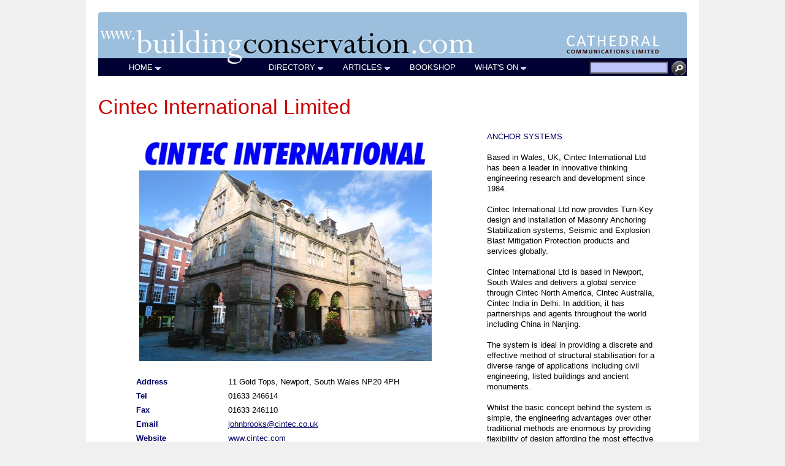

--- FILE ---
content_type: text/html; charset=UTF-8
request_url: https://buildingconservation.com/directory/cintec-international
body_size: 2574
content:
<!DOCTYPE html PUBLIC "-//W3C//DTD XHTML 1.0 Transitional//EN" "http://www.w3.org/TR/xhtml1/DTD/xhtml1-transitional.dtd">
<html xmlns="http://www.w3.org/1999/xhtml">
<head>
<title>Cintec International Limited - entry on the Building Conservation Website</title>
<meta name="description" content="Cintec International Limited: Manufacturers of Cintec, a non-resin based anchor system which is highly effective in weak substrates and random rubble walls" />
<meta name="keywords" content="Structural repair and stabilisation,Wall ties and anchor systems,Masonry reinforcement & anchoring,Fixings: masonry ties & anchors,,Building Conservation" />
<meta http-equiv="Content-Type" content="text/html; charset=iso-8859-1">
<meta name="viewport" content="width=device-width, initial-scale=1">
<link href="/css/bcwebresponsive.css" rel="stylesheet" type="text/css" />
<style type="text/css">
#dirtitle {
	width: 100%;
}
.offset {
	list-style-type: none;
	margin-left: 20px;
}
.whereur {
	margin-right: -5px;
	margin-top: -5px;
}
h1 {
	font-family: Arial, Helvetica, sans-serif;
	font-size: 9mm;
	font-weight: normal;
	color: #CC0000;
	padding: 0px;
	margin-top: 0px;
	margin-right: 0px;
	margin-bottom: 20px;
	margin-left: 0px;
}
P {
	margin-top: 0px;
	margin-bottom: 0px;
}
.bodytext {
	margin-left: 0px;
}

#top5 {
	float: left;
	width: 490px;
	margin-left: 44px;
	margin-top: 15px;
}
#bottom5 {
	float: left;
	width: 520px;
	margin-left: -25px;
	margin-top: 20px;
}

#mention {
	width: 300px;
	margin-top: 24px;
}
#mention p {
	margin-top: 0px;
	margin-bottom: 0px;
	padding-top: 10px;
	padding-bottom: 4px;
}
#mention img {
	margin-right: 14px;
	margin-left: 14px;
}

#footermenu {
	float: left;
	width: 960px;
	margin-left: 0px;
	padding-bottom: 25px;
	padding-top: 40px;
}
#top5 #left5 {
	float: left;
	width: 150px;
}
#top5 #main5 {
	float: left;
	width: 320px;
	margin-left: 20px;
}
#bottom5 img {
	margin-left: 20px;
}
-->
</style>
<!--[if lte IE 8]>
    <link href="/css/bcwebie8.css" rel="stylesheet" type="text/css" />
<![endif]-->
<script type="text/javascript">
function MM_jumpMenu(targ,selObj,restore){ //v3.0
  eval(targ+".location='"+selObj.options[selObj.selectedIndex].value+"'");
  if (restore) selObj.selectedIndex=0;
}
<!--
function MM_preloadImages() { //v3.0
  var d=document; if(d.images){ if(!d.MM_p) d.MM_p=new Array();
    var i,j=d.MM_p.length,a=MM_preloadImages.arguments; for(i=0; i<a.length; i++)
    if (a[i].indexOf("#")!=0){ d.MM_p[j]=new Image; d.MM_p[j++].src=a[i];}}
}

function switchMenu(obj) {
	var el = document.getElementById(obj);
//	var imgel = document.getElementById((obj)&"img")
	if ( el.style.display != "none" ) {
		el.style.display = 'none';
	}
	else {
		el.style.display = '';
	}
}
function MM_showHideLayers() { //v9.0
  var i,p,v,obj,args=MM_showHideLayers.arguments;
  for (i=0; i<(args.length-2); i+=3) 
  with (document) if (getElementById && ((obj=getElementById(args[i]))!=null)) { v=args[i+2];
    if (obj.style) { obj=obj.style; v=(v=='show')?'visible':(v=='hide')?'hidden':v; }
    obj.visibility=v; }
}

//-->
</script>
</head>
<body ><div id="maindiv">
  <div id="header"><a href="/"  title="home"><img src="/graphics/building-conservation-header.jpg" width="100%" border="0"  /></a></div>
  <div id="mobileheader"><a href="/"  title="home"><img src="/graphics/building-conservation-mobile-header.jpg" width="100%" border="0" /></a></div>
  <div id="mobileheadershort"><a href="/"  title="home"><img src="/graphics/building-conservation-mobile-header-short.jpg" width="100%" border="0" /></a></div>
  <div id="topmenu"><script type="text/javascript" src="/js/top-menu-responsive.js"></script></div>
  <div id="mobilemenu"><form id="form1" name="form1" method="post" action="">
      <select name="directory" id="directory" onchange="MM_jumpMenu('parent',this,0)">
        <script type="text/javascript" src="/js/mobilemenudirectory.js"></script>
      </select>
        <select name="articles" id="articles" onchange="MM_jumpMenu('parent',this,0)">
<script type="text/javascript" src="/js/mobilemenuarticles.js"></script>
      </select>
        <select name="menu" id="menu" onchange="MM_jumpMenu('parent',this,0)">
<script type="text/javascript" src="/js/mobilemenuother.js"></script>
      </select>
    </form>
</div>
<div id="directoryheader">
<div id="dirtitle"><span class="bodytext"><br />
 <span class="fullborder"><br />
  
</span>
                   <h1><a href="http://www.cintec.com" target="WINDOW1" title="go to the Cintec International Limited web site"class="darkred" >Cintec International Limited</a></h1>
      </div>
</div>
<div class="clear"></div>
<div class="leftdetail">
		<div id="illotop">
    		               		                   <a style="text-decoration=none" href="http://www.cintec.com" target="WINDOW1">
                   <img src="cintec/1.jpg" alt="Cintec logo" border="0" /></a>
                				</div><br />
<div id="companyinfo"><div class="caption"><p class="darkblue"><b>Address</b></p></div><div class="entry"><p >
		11 Gold Tops, Newport, South Wales&nbsp;NP20 4PH</p>
		</div><br />
	      <div class="caption">
    <p class="darkblue"><b>Tel</b></p></div><div class="entry">
  <p >01633 246614</p>
    </div><br />  <div class="caption">
    <p class="darkblue"><b>Fax</b></p></div><div class="entry">
  <p >01633 246110</p>
    </div><br />   <div class="caption">
    <p class="darkblue"><b>Email</b></p></div><div class="entry">
  <p ><a href="mailto:johnbrooks@cintec.co.uk">johnbrooks@cintec.co.uk</a></p>
    </div><br />   <div class="caption">
    <p class="darkblue"><b>Website</b></p></div><div class="entry">
  <p ><a href="http://www.cintec.com" target="WINDOW1">www.cintec.com</a></p>
    </div><br /><div class="socialicons">
      <a href="https://twitter.com/cintecl" target="_blank" title="follow us on Twitter"><img src="../images/tw-icon.jpg" alt="" width="32" height="32" /></a></div>                    <br />
</div>
</div><div id="rightcol">
        <div id="profile" >
    <p class="darkblue" >ANCHOR SYSTEMS</p>
    <p ><br />Based in Wales, UK, Cintec International Ltd has been a leader in innovative thinking engineering research and development since 1984.</p> 
  <p >
    <br />Cintec International Ltd now provides Turn-Key design and installation of Masonry Anchoring Stabilization systems, Seismic and Explosion Blast Mitigation Protection products and services globally.</p>    <p > 
    <br />Cintec International Ltd is based in Newport, South Wales and delivers a global service through Cintec North America, Cintec Australia, Cintec India in Delhi. In addition, it has partnerships and agents throughout the world including China in Nanjing.<br><br>The system is ideal in providing a discrete and effective method of structural stabilisation for a diverse range of applications including civil engineering, listed buildings and ancient monuments.<br><br>Whilst the basic concept behind the system is simple, the engineering advantages over other traditional methods are enormous by providing flexibility of design affording the most effective and discrete solutions to a diverse range of structural problems.<br><br>Projects range from Windsor Castle after the great fire to Temple Hibis in the Western Desert, and the Red Pyramid in Dalshur, Egypt and European Parliament Buildings in Athens.</p>    </div>
      <div id="mention">
    <img src="../graphics/bcweb110.gif" alt="Building Conservation" width="110" height="115" align="left" /><p>When contacting any company on this website, please mention how you found them.
             </p>
<p><b class="darkblue"><a href="mailto:johnbrooks@cintec.co.uk?subject=Enquiry via the Building Conservation web site" class="darkblue" style="text-decoration:none;">
Contact this company</a></b></p>
    <p class="darkblue">
                  <strong>&copy; Cathedral Communications Limited</strong></p>
</div>
  </div><div class="clear"></div><br />
<div id="footer">
<div id="footermenulong"><a href="/directory/prodserv.php" class="caption">DIRECTORY</a> | <a href="/articles.htm" class="caption">ARTICLES</a> | <a href="/books/bookshop.htm" class="caption">BOOKSHOP</a> | <a href="/events/events.php" class="caption">WHAT'S ON</a> | <a href="/home/contact.htm" class="caption">CONTACT</a> | <a href="/home/advertising.htm" class="caption">ADVERTISE WITH US</a> | <a href="/cathcomm.htm" class="caption">CATHEDRAL COMMUNICATIONS</a></div>
<div id="copyright">&copy; Cathedral Communications Limited</div>
</div>
</body>
</html>


